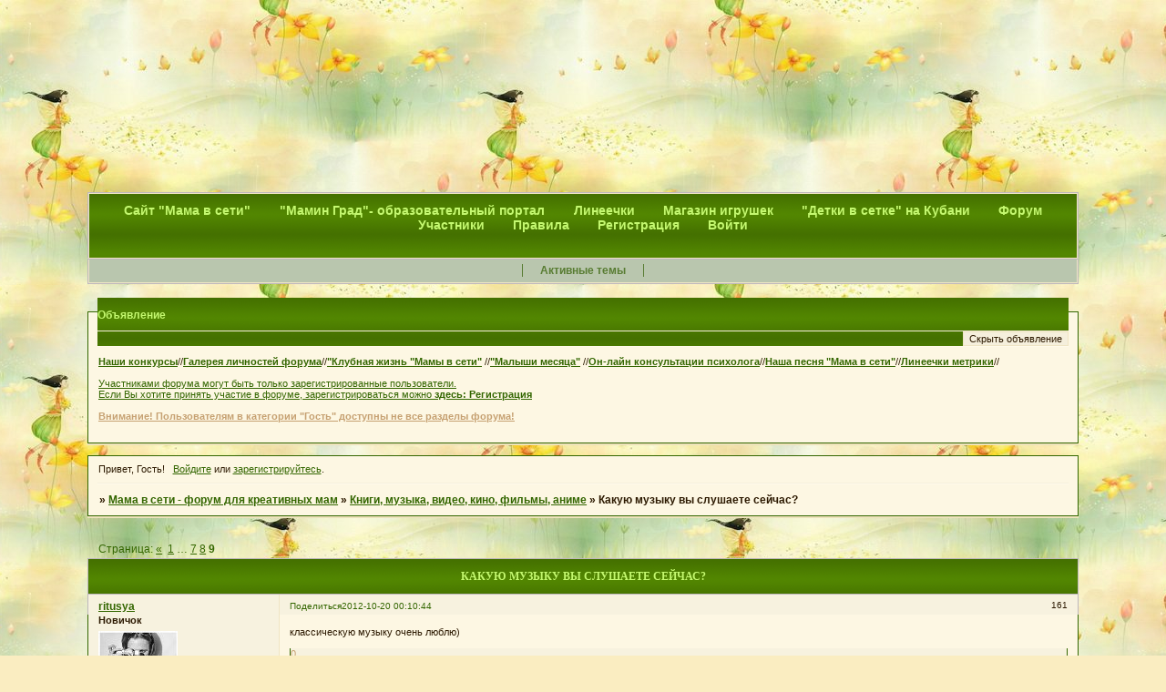

--- FILE ---
content_type: text/html; charset=windows-1251
request_url: https://maminsite.4bb.ru/viewtopic.php?id=2598&p=9
body_size: 12806
content:
<!DOCTYPE html PUBLIC "-//W3C//DTD XHTML 1.0 Strict//EN" "http://www.w3.org/TR/xhtml1/DTD/xhtml1-strict.dtd">
<html xmlns="http://www.w3.org/1999/xhtml" xml:lang="ru" lang="ru" dir="ltr" prefix="og: http://ogp.me/ns#">
<head>
<meta http-equiv="Content-Type" content="text/html; charset=windows-1251">
<meta name="viewport" content="width=device-width, initial-scale=1.0">
<title>Какую музыку вы слушаете сейчас?</title>
<meta property="og:title" content="Какую музыку вы слушаете сейчас?"><meta property="og:url" content="https://maminsite.4bb.ru/viewtopic.php?id=2598&amp;amp;p=9"><script type="text/javascript">
try{self.document.location.hostname==parent.document.location.hostname&&self.window!=parent.window&&self.parent.window!=parent.parent.window&&document.write('</he'+'ad><bo'+'dy style="display:none"><plaintext>')}catch(e){}
try{if(top===self&&location.hostname.match(/^www\./))location.href=document.URL.replace(/\/\/www\./,'//')}catch(e){}
var FORUM = new Object({ set : function(prop, val){ try { eval("this."+prop+"=val"); } catch (e) {} }, get : function(prop){ try { var val = eval("this."+prop); } catch (e) { var val = undefined; } return val; }, remove : function(prop, val){ try { eval("delete this."+prop); } catch (e) {} } });
FORUM.set('topic', { "subject": "Какую музыку вы слушаете сейчас?", "closed": "0", "num_replies": "178", "num_views": "9163", "forum_id": "78", "forum_name": "Книги, музыка, видео, кино, фильмы, аниме", "moderators": { "4993": "MARYSTEN", "3427": "Triss", "2767": "Vikusik", "520": "Юлия" }, "language": { "share_legend": "Расскажите друзьям!", "translate": "Перевести", "show_original": "Показать оригинал" } });
// JavaScript переменные форума
var BoardID = 2765;
var BoardCat = 25;
var BoardStyle = 'Mybb_Bugs';
var ForumAPITicket = 'e838d7e4717c8554862b02beaedf507ee97ac6ec';
var GroupID = 3;
var GroupTitle = 'Гость';
var GroupUserTitle = '';
var PartnerID = 1;
var RequestTime = 1770053084;
var StaticURL = 'https://forumstatic.ru';
var AvatarsURL = 'https://forumavatars.ru';
var FilesURL = 'https://forumstatic.ru';
var ScriptsURL = 'https://forumscripts.ru';
var UploadsURL = 'https://upforme.ru';
</script>
<script type="text/javascript" src="/js/libs.min.js?v=4"></script>
<script type="text/javascript" src="/js/extra.js?v=7"></script>
<link rel="alternate" type="application/rss+xml" href="https://maminsite.4bb.ru/export.php?type=rss&amp;tid=2598" title="RSS" />
<link rel="top" href="https://maminsite.4bb.ru" title="Форум" />
<link rel="author" href="https://maminsite.4bb.ru/userlist.php" title="Участники" />
<link rel="up" title="Книги, музыка, видео, кино, фильмы, аниме" href="https://maminsite.4bb.ru/viewforum.php?id=78" />
<link rel="first" title="Страница темы 1" href="https://maminsite.4bb.ru/viewtopic.php?id=2598" />
<link rel="prev" title="Страница темы 8" href="https://maminsite.4bb.ru/viewtopic.php?id=2598&amp;p=8" />
<link rel="stylesheet" type="text/css" href="/style/Mybb_Bugs/Mybb_Bugs.css" />
<link rel="stylesheet" type="text/css" href="/style/extra.css?v=23" />
<link rel="stylesheet" type="text/css" href="/style/mobile.css?v=5" />
<script type="text/javascript">$(function() { $('#register img[title],#profile8 img[title]').tipsy({fade: true, gravity: 'w'}); $('#viewprofile img[title],.post-author img[title]:not(li.pa-avatar > img),.flag-i[title]').tipsy({fade: true, gravity: 's'}); });</script>
<script>window.yaContextCb=window.yaContextCb||[]</script><script src="https://yandex.ru/ads/system/context.js" async></script>
</head>
<body>

<!-- body-header -->
<div id="pun_wrap">
<div id="pun" class="ru isguest gid3">
<div id="pun-viewtopic" class="punbb" data-topic-id="2598" data-forum-id="78" data-cat-id="8">


<div id="mybb-counter" style="display:none">
<script type="text/javascript"> (function(m,e,t,r,i,k,a){m[i]=m[i]||function(){(m[i].a=m[i].a||[]).push(arguments)}; m[i].l=1*new Date(); for (var j = 0; j < document.scripts.length; j++) {if (document.scripts[j].src === r) { return; }} k=e.createElement(t),a=e.getElementsByTagName(t)[0],k.async=1,k.src=r,a.parentNode.insertBefore(k,a)}) (window, document, "script", "https://mc.yandex.ru/metrika/tag.js", "ym"); ym(201230, "init", { clickmap:false, trackLinks:true, accurateTrackBounce:true });

</script> <noscript><div><img src="https://mc.yandex.ru/watch/201230" style="position:absolute; left:-9999px;" alt="" /></div></noscript>
</div>

<div id="html-header">
	<link rel="SHORTCUT ICON" href="https://maminsite.ru/images/ico.ico"  
type="image/x-icon"> 
<style type="text/css">
HTML, BODY {
background-image : url(https://upforme.ru/uploads/0000/0a/cd/383540-2-f.jpg);
background-position: top center;
background-repeat: repeat;}

#pun {width : 85%;}
punbb {
color : #336600;
}
.main { color : #336600;}
#pun-title table {background-image : url(https://maminsite.ru/forum/styles/subsilver2_GO/imageset/MvS6.gif); height : 200px;
}


#pun-navlinks a:link, #pun-navlinks a:visited {
color: #c4f870;
}
.punbb A:link, .punbb A:visited {
color: #336600;
}

.punbb A:hover {
color: #FFCC00;
}


#pun-navlinks .container {background-image : url(https://upforme.ru/uploads/0000/0a/cd/9678-2.gif);
font-weight: bold;
text-align: center;
padding-top : 10px;
height :60px;}

.punbb .container {color : #336600;
border-color : #336600;
}


#pun th {color : #336600; background-image : url(https://upforme.ru/uploads/0000/0a/cd/9678-3.gif);}
#pun h2 {color : #c4f870; background-image : url(https://upforme.ru/uploads/0000/0a/cd/9678-2.gif);}
#pun-main h1{color : #c4f870; background-image : url(https://upforme.ru/uploads/0000/0a/cd/9678-2.gif);}
Div.icon {
background-image : url(https://upforme.ru/uploads/0000/0a/cd/9587-1.gif);

}

TR.inew Div.icon {
background-image : url(https://upforme.ru/uploads/0000/0a/cd/9588-1.gif);
background-repeat: no-repeat;
}
TR.iclosed Div.icon {
background-image : url(https://upforme.ru/uploads/0000/0a/cd/9867-1.gif);
background-repeat: no-repeat;
}
TR.isticky DIV.icon {
background-image : url(https://upforme.ru/uploads/0000/0a/cd/9868-1.gif);
background-repeat: no-repeat;
}

#pun-stats ul.container {
background: transparent url(https://upforme.ru/uploads/0000/0a/cd/9869-1.gif) no-repeat 15px 30px;
background-repeat: no-repeat;}
#pun-main .pa-age,    #pun-main .pa-reg,  {display: none;} 
</style>
<!--LiveInternet counter--><script type="text/javascript"><!--
document.write('<img src="https://counter.yadro.ru/hit?r'+
escape(document.referrer)+((typeof(screen)=='undefined')?'':
';s'+screen.width+'*'+screen.height+'*'+(screen.colorDepth?
screen.colorDepth:screen.pixelDepth))+';u'+escape(document.URL)+
';'+Math.random()+
'" width=1 height=1 alt="">')//--></script><!--/LiveInternet-->
<meta name='yandex-verification' content='4417ca9be143a781' />
<script language="JavaScript">
str=document.URL
if(str.substring(str.lastIndexOf('/')+1)=="" || str.substring(str.lastIndexOf('/')+1)=="index.php")
   document.write("<style>#forum_f140,#forum_f141,#forum_f87,#forum_f89,#forum_f91,#forum_f94,#forum_f110,#forum_f112,#forum_f16,#forum_f143,#forum_f144,#forum_f151,#forum_f133{display:none}</style>")
</script>
</div>

<div id="pun-title" class="section">
	<table id="title-logo-table" cellspacing="0">
		<tbody id="title-logo-tbody">
			<tr id="title-logo-tr">
				<td id="title-logo-tdl" class="title-logo-tdl">
					<h1 class="title-logo"><span>Мама в сети - форум для креативных мам</span></h1>
				</td>
				<td id="title-logo-tdr" class="title-logo-tdr"><!-- banner_top --></td>
			</tr>
		</tbody>
	</table>
</div>

<div id="pun-navlinks" class="section">
	<h2><span>Меню навигации</span></h2>
	<ul class="container">
		<li id="navextra1"><a href="http://maminsite.ru/">Сайт "Мама в сети" </a></li>
		<li id="navextra2"><a href="http://maminsite.ru/forum/">"Мамин Град"- образовательный портал </a></li>
		<li id="navextra3"><a href="http://www.metric.maminsite.ru/metric/">Линеечки</a></li>
		<li id="navextra4"><a href="http://maminsite.ru/shop1.htm">Магазин игрушек</a></li>
		<li id="navextra5"><a href="http://maminsite.ru/Detki/detki.htm">"Детки в сетке" на Кубани</a></li>
		<li id="navindex"><a href="https://maminsite.4bb.ru/"><span>Форум</span></a></li>
		<li id="navuserlist"><a href="https://maminsite.4bb.ru/userlist.php" rel="nofollow"><span>Участники</span></a></li>
		<li id="navrules"><a href="https://maminsite.4bb.ru/misc.php?action=rules" rel="nofollow"><span>Правила</span></a></li>
		<li id="navregister"><a href="https://maminsite.4bb.ru/register.php" rel="nofollow"><span>Регистрация</span></a></li>
		<li id="navlogin"><a href="https://maminsite.4bb.ru/login.php" rel="nofollow"><span>Войти</span></a></li>
	</ul>
</div>

<div id="pun-ulinks" class="section" onclick="void(0)">
	<h2><span>Пользовательские ссылки</span></h2>
	<ul class="container">
		<li class="item1"><a href="https://maminsite.4bb.ru/search.php?action=show_recent">Активные темы</a></li>
	</ul>
</div>

<!--noindex-->
<div id="pun-announcement" class="section">
	<h2><span>Объявление</span></h2>
	<div class="container">
		<div class="html-box">
			<tr>
    <th>
<a href="https://mvsforum.ru/viewforum.php?id=29"><strong>Наши конкурсы</strong></a>//<a href="https://mvsforum.ru/viewtopic.php?id=7802"><strong>Галерея личностей форума</strong></a>//<a href="https://mvsforum.ru/viewforum.php?id=5"><strong>"Клубная жизнь "Мамы в сети"</strong></a> //<a href="https://maminsite.ru/pages.files/malish/malish.htm"><strong>"Малыши месяца"</strong></a> //<a href="https://mvsforum.ru/viewtopic.php?id=1125"><strong>Он-лайн консультации психолога</strong></a>//<a href="https://maminsite.ru/maminsite_07102006_1_44100.mp3"><strong>Наша песня "Мама в сети"</strong></a>//<a href="https://www.metric.maminsite.ru/metric/" target="_blank"><strong>Линеечки метрики</strong></a>//<a href="https://www.maminsite.ru/metricNY/" target="_blank"></p> </th>
  </tr>
<br>   
<p> Участниками форума могут быть только зарегистрированные пользователи.<BR>
Если Вы хотите принять участие в форуме, зарегистрироваться можно <STRONG>здесь: <A 
href="https://mvsforum.ru/register.php" target=_blank>Регистрация</A> 
</STRONG></p>
 <br> 
<strong><a color="red"> Внимание! Пользователям в категории "Гость" доступны не все разделы форума! </a>
</strong><br><br>
		</div>
	</div>
</div>
<!--/noindex-->

<div id="pun-status" class="section">
	<h2><span>Информация о пользователе</span></h2>
	<p class="container">
		<span class="item1">Привет, Гость!</span> 
		<span class="item2"><a href="/login.php" rel="nofollow">Войдите</a> или <a href="/register.php" rel="nofollow">зарегистрируйтесь</a>.</span> 
	</p>
</div>

<div id="pun-break1" class="divider"><hr /></div>

<div id="pun-crumbs1" class="section">
	<p class="container crumbs"><strong>Вы здесь</strong> <em>&#187;&#160;</em><a href="https://maminsite.4bb.ru/">Мама в сети - форум для креативных мам</a> <em>&#187;&#160;</em><a href="https://maminsite.4bb.ru/viewforum.php?id=78">Книги, музыка, видео, кино, фильмы, аниме</a> <em>&#187;&#160;</em>Какую музыку вы слушаете сейчас?</p>
</div>

<div id="pun-break2" class="divider"><hr /></div>

<div class="section" style="border:0 !important;max-width:100%;overflow:hidden;display:flex;justify-content:center;max-height:250px;overflow:hidden;min-width:300px;">
		<!-- Yandex.RTB R-A-506326-1 -->
<div id="yandex_rtb_R-A-506326-1"></div>
<script>window.yaContextCb.push(()=>{
  Ya.Context.AdvManager.render({
    renderTo: 'yandex_rtb_R-A-506326-1',
    blockId: 'R-A-506326-1'
  })
})</script>
</div>

<div id="pun-main" class="main multipage">
	<h1><span>Какую музыку вы слушаете сейчас?</span></h1>
	<div class="linkst">
		<div class="pagelink">Страница: <a class="prev" href="https://maminsite.4bb.ru/viewtopic.php?id=2598&amp;p=8">&laquo;</a>&#160;&#160;<a href="https://maminsite.4bb.ru/viewtopic.php?id=2598">1</a>&#160;<span class="ellipsis">&#8230;</span>&#160;<a href="https://maminsite.4bb.ru/viewtopic.php?id=2598&amp;p=7">7</a>&#160;<a href="https://maminsite.4bb.ru/viewtopic.php?id=2598&amp;p=8">8</a>&#160;<strong>9</strong></div>
	</div>
	<div id="topic_t2598" class="topic">
		<h2><span class="item1">Сообщений</span> <span class="item2">161 страница 179 из 179</span></h2>
		<div id="p415176" class="post toppost" data-posted="1350677444" data-user-id="8445" data-group-id="4">
			<h3><span><a class="sharelink" rel="nofollow" href="#p415176" onclick="return false;">Поделиться</a><strong>161</strong><a class="permalink" rel="nofollow" href="https://maminsite.4bb.ru/viewtopic.php?id=2598&amp;p=9#p415176">2012-10-20 00:10:44</a></span></h3>
			<div class="container">
							<div class="post-author">
								<ul>
						<li class="pa-author"><span class="acchide">Автор:&nbsp;</span><a href="https://maminsite.4bb.ru/profile.php?id=8445" rel="nofollow">ritusya</a></li>
						<li class="pa-title">Новичок</li>
						<li class="pa-avatar item2"><img src="https://forumavatars.ru/img/avatars/0000/0a/cd/8445-1350677064.jpg" alt="ritusya" title="ritusya" /></li>
						<li class="pa-reg"><span class="fld-name">Зарегистрирован</span>: 2012-10-18</li>
						<li class="pa-invites"><span class="fld-name">Приглашений:</span> 0</li>
						<li class="pa-posts"><span class="fld-name">Сообщений:</span> 11</li>
						<li class="pa-respect"><span class="fld-name">Уважение:</span> <span>+1</span></li>
						<li class="pa-positive"><span class="fld-name">Позитив:</span> <span>+0</span></li>
						<li class="pa-time-visit"><span class="fld-name">Провел на форуме:</span><br />30 минут</li>
						<li class="pa-last-visit"><span class="fld-name">Последний визит:</span><br />2013-06-06 21:56:25</li>
				</ul>
			</div>
					<div class="post-body">
					<div class="post-box">
						<div id="p415176-content" class="post-content">
<p>классическую музыку очень люблю)</p>
						</div>
			<div class="post-rating"><p class="container"><a title="Вы не можете дать оценку участнику">0</a></p></div>
					</div>
					<div class="clearer"><!-- --></div>
				</div>
			</div>
		</div>
		<div id="p415944" class="post altstyle" data-posted="1354119509" data-user-id="8552" data-group-id="4">
			<h3><span><a class="sharelink" rel="nofollow" href="#p415944" onclick="return false;">Поделиться</a><strong>162</strong><a class="permalink" rel="nofollow" href="https://maminsite.4bb.ru/viewtopic.php?id=2598&amp;p=9#p415944">2012-11-28 20:18:29</a></span></h3>
			<div class="container">
							<div class="post-author">
								<ul>
						<li class="pa-author"><span class="acchide">Автор:&nbsp;</span><a href="https://maminsite.4bb.ru/profile.php?id=8552" rel="nofollow">Сушка</a></li>
						<li class="pa-title">Новичок</li>
						<li class="pa-avatar item2"><img src="https://forumavatars.ru/img/avatars/0000/0a/cd/8552-1354119058.jpg" alt="Сушка" title="Сушка" /></li>
						<li class="pa-reg"><span class="fld-name">Зарегистрирован</span>: 2012-11-28</li>
						<li class="pa-invites"><span class="fld-name">Приглашений:</span> 0</li>
						<li class="pa-posts"><span class="fld-name">Сообщений:</span> 7</li>
						<li class="pa-respect"><span class="fld-name">Уважение:</span> <span>+0</span></li>
						<li class="pa-positive"><span class="fld-name">Позитив:</span> <span>+0</span></li>
						<li class="pa-time-visit"><span class="fld-name">Провел на форуме:</span><br />1 час 0 минут</li>
						<li class="pa-last-visit"><span class="fld-name">Последний визит:</span><br />2012-11-29 12:40:37</li>
				</ul>
			</div>
					<div class="post-body">
					<div class="post-box">
						<div id="p415944-content" class="post-content">
<p>Linkin Park – Roads Untraveled&nbsp; <img class="postimg" loading="lazy" src="https://maminsite.ru/forum/images/smilies/66212-3.gif" alt="http://maminsite.ru/forum/images/smilies/66212-3.gif" /></p>
						</div>
			<div class="post-rating"><p class="container"><a title="Вы не можете дать оценку участнику">0</a></p></div>
					</div>
					<div class="clearer"><!-- --></div>
				</div>
			</div>
		</div>
		<div id="p415960" class="post" data-posted="1354186738" data-user-id="8241" data-group-id="4">
			<h3><span><a class="sharelink" rel="nofollow" href="#p415960" onclick="return false;">Поделиться</a><strong>163</strong><a class="permalink" rel="nofollow" href="https://maminsite.4bb.ru/viewtopic.php?id=2598&amp;p=9#p415960">2012-11-29 14:58:58</a></span></h3>
			<div class="container">
							<div class="post-author">
								<ul>
						<li class="pa-author"><span class="acchide">Автор:&nbsp;</span><a href="https://maminsite.4bb.ru/profile.php?id=8241" rel="nofollow">Ximera</a></li>
						<li class="pa-title">Новичок</li>
						<li class="pa-avatar item2"><img src="https://forumavatars.ru/img/avatars/0000/0a/cd/8241-1354121351.jpg" alt="Ximera" title="Ximera" /></li>
						<li class="pa-reg"><span class="fld-name">Зарегистрирован</span>: 2012-07-24</li>
						<li class="pa-invites"><span class="fld-name">Приглашений:</span> 0</li>
						<li class="pa-posts"><span class="fld-name">Сообщений:</span> 11</li>
						<li class="pa-respect"><span class="fld-name">Уважение:</span> <span>+0</span></li>
						<li class="pa-positive"><span class="fld-name">Позитив:</span> <span>+0</span></li>
						<li class="pa-sex"><span class="fld-name">Пол:</span> Женский</li>
						<li class="pa-age"><span class="fld-name">Возраст:</span> 39 <span style="font-size:0.9em; vertical-align:top">[1986-06-09]</span></li>
						<li class="pa-time-visit"><span class="fld-name">Провел на форуме:</span><br />1 час 52 минуты</li>
						<li class="pa-last-visit"><span class="fld-name">Последний визит:</span><br />2012-11-30 23:10:28</li>
				</ul>
			</div>
					<div class="post-body">
					<div class="post-box">
						<div id="p415960-content" class="post-content">
<p>Я радио слушаю европа + , <img class="postimg" loading="lazy" src="https://i.smiles2k.net/aiwan_smiles/pig_ball.gif" alt="http://i.smiles2k.net/aiwan_smiles/pig_ball.gif" /></p>
						</div>
			<div class="post-rating"><p class="container"><a title="Вы не можете дать оценку участнику">0</a></p></div>
					</div>
					<div class="clearer"><!-- --></div>
				</div>
			</div>
		</div>
		<div id="p416286" class="post altstyle" data-posted="1355918593" data-user-id="8604" data-group-id="4">
			<h3><span><a class="sharelink" rel="nofollow" href="#p416286" onclick="return false;">Поделиться</a><strong>164</strong><a class="permalink" rel="nofollow" href="https://maminsite.4bb.ru/viewtopic.php?id=2598&amp;p=9#p416286">2012-12-19 16:03:13</a></span></h3>
			<div class="container">
							<div class="post-author">
								<ul>
						<li class="pa-author"><span class="acchide">Автор:&nbsp;</span><a href="https://maminsite.4bb.ru/profile.php?id=8604" rel="nofollow">Зверюшка</a></li>
						<li class="pa-title">Новичок</li>
						<li class="pa-avatar item2"><img src="https://forumavatars.ru/img/avatars/0000/0a/cd/8604-1355867375.gif" alt="Зверюшка" title="Зверюшка" /></li>
						<li class="pa-reg"><span class="fld-name">Зарегистрирован</span>: 2012-12-19</li>
						<li class="pa-invites"><span class="fld-name">Приглашений:</span> 0</li>
						<li class="pa-posts"><span class="fld-name">Сообщений:</span> 12</li>
						<li class="pa-respect"><span class="fld-name">Уважение:</span> <span>+0</span></li>
						<li class="pa-positive"><span class="fld-name">Позитив:</span> <span>+0</span></li>
						<li class="pa-time-visit"><span class="fld-name">Провел на форуме:</span><br />1 час 5 минут</li>
						<li class="pa-last-visit"><span class="fld-name">Последний визит:</span><br />2013-08-02 11:17:21</li>
				</ul>
			</div>
					<div class="post-body">
					<div class="post-box">
						<div id="p416286-content" class="post-content">
<p>у меня сейчас период энигматика( эра, энигма, грегорианс)</p>
						</div>
			<div class="post-rating"><p class="container"><a title="Вы не можете дать оценку участнику">0</a></p></div>
					</div>
					<div class="clearer"><!-- --></div>
				</div>
			</div>
		</div>
		<div id="p417676" class="post" data-posted="1369231353" data-user-id="8445" data-group-id="4">
			<h3><span><a class="sharelink" rel="nofollow" href="#p417676" onclick="return false;">Поделиться</a><strong>165</strong><a class="permalink" rel="nofollow" href="https://maminsite.4bb.ru/viewtopic.php?id=2598&amp;p=9#p417676">2013-05-22 18:02:33</a></span></h3>
			<div class="container">
							<div class="post-author">
								<ul>
						<li class="pa-author"><span class="acchide">Автор:&nbsp;</span><a href="https://maminsite.4bb.ru/profile.php?id=8445" rel="nofollow">ritusya</a></li>
						<li class="pa-title">Новичок</li>
						<li class="pa-avatar item2"><img src="https://forumavatars.ru/img/avatars/0000/0a/cd/8445-1350677064.jpg" alt="ritusya" title="ritusya" /></li>
						<li class="pa-reg"><span class="fld-name">Зарегистрирован</span>: 2012-10-18</li>
						<li class="pa-invites"><span class="fld-name">Приглашений:</span> 0</li>
						<li class="pa-posts"><span class="fld-name">Сообщений:</span> 11</li>
						<li class="pa-respect"><span class="fld-name">Уважение:</span> <span>+1</span></li>
						<li class="pa-positive"><span class="fld-name">Позитив:</span> <span>+0</span></li>
						<li class="pa-time-visit"><span class="fld-name">Провел на форуме:</span><br />30 минут</li>
						<li class="pa-last-visit"><span class="fld-name">Последний визит:</span><br />2013-06-06 21:56:25</li>
				</ul>
			</div>
					<div class="post-body">
					<div class="post-box">
						<div id="p417676-content" class="post-content">
<p>Рэй Чарльз))) нравится его творчество</p>
						</div>
			<div class="post-rating"><p class="container"><a title="Вы не можете дать оценку участнику">0</a></p></div>
					</div>
					<div class="clearer"><!-- --></div>
				</div>
			</div>
		</div>
		<div id="p420471" class="post altstyle" data-posted="1393414264" data-user-id="9289" data-group-id="4">
			<h3><span><a class="sharelink" rel="nofollow" href="#p420471" onclick="return false;">Поделиться</a><strong>166</strong><a class="permalink" rel="nofollow" href="https://maminsite.4bb.ru/viewtopic.php?id=2598&amp;p=9#p420471">2014-02-26 15:31:04</a></span></h3>
			<div class="container">
							<div class="post-author no-avatar">
								<ul>
						<li class="pa-author"><span class="acchide">Автор:&nbsp;</span><a href="https://maminsite.4bb.ru/profile.php?id=9289" rel="nofollow">runneriarun</a></li>
						<li class="pa-title">Новичок</li>
						<li class="pa-reg"><span class="fld-name">Зарегистрирован</span>: 2014-02-26</li>
						<li class="pa-invites"><span class="fld-name">Приглашений:</span> 0</li>
						<li class="pa-posts"><span class="fld-name">Сообщений:</span> 9</li>
						<li class="pa-respect"><span class="fld-name">Уважение:</span> <span>+0</span></li>
						<li class="pa-positive"><span class="fld-name">Позитив:</span> <span>+0</span></li>
						<li class="pa-time-visit"><span class="fld-name">Провел на форуме:</span><br />9 минут</li>
						<li class="pa-last-visit"><span class="fld-name">Последний визит:</span><br />2014-02-26 15:33:40</li>
				</ul>
			</div>
					<div class="post-body">
					<div class="post-box">
						<div id="p420471-content" class="post-content">
<p>Я сейчас слушаю песню Aндрeя Ковaлева “Забыл”.</p>
						</div>
			<div class="post-rating"><p class="container"><a title="Вы не можете дать оценку участнику">0</a></p></div>
					</div>
					<div class="clearer"><!-- --></div>
				</div>
			</div>
		</div>
		<div id="p420538" class="post" data-posted="1393856784" data-user-id="9298" data-group-id="4">
			<h3><span><a class="sharelink" rel="nofollow" href="#p420538" onclick="return false;">Поделиться</a><strong>167</strong><a class="permalink" rel="nofollow" href="https://maminsite.4bb.ru/viewtopic.php?id=2598&amp;p=9#p420538">2014-03-03 18:26:24</a></span></h3>
			<div class="container">
							<div class="post-author">
								<ul>
						<li class="pa-author"><span class="acchide">Автор:&nbsp;</span><a href="https://maminsite.4bb.ru/profile.php?id=9298" rel="nofollow">Rafaelka</a></li>
						<li class="pa-title">Новичок</li>
						<li class="pa-avatar item2"><img src="https://forumavatars.ru/img/avatars/0000/0a/cd/9298-1393841768.jpg" alt="Rafaelka" title="Rafaelka" /></li>
						<li class="pa-reg"><span class="fld-name">Зарегистрирован</span>: 2014-03-03</li>
						<li class="pa-invites"><span class="fld-name">Приглашений:</span> 0</li>
						<li class="pa-posts"><span class="fld-name">Сообщений:</span> 12</li>
						<li class="pa-respect"><span class="fld-name">Уважение:</span> <span>+1</span></li>
						<li class="pa-positive"><span class="fld-name">Позитив:</span> <span>+0</span></li>
						<li class="pa-time-visit"><span class="fld-name">Провел на форуме:</span><br />2 часа 12 минут</li>
						<li class="pa-last-visit"><span class="fld-name">Последний визит:</span><br />2014-03-10 20:11:59</li>
				</ul>
			</div>
					<div class="post-body">
					<div class="post-box">
						<div id="p420538-content" class="post-content">
<p>Людовико Эйнауди... - классика <img class="postimg" loading="lazy" src="https://www.kolobok.us/smiles/he_and_she/give_heart.gif" alt="http://www.kolobok.us/smiles/he_and_she/give_heart.gif" /></p>
						</div>
			<div class="post-rating"><p class="container"><a title="Вы не можете дать оценку участнику">0</a></p></div>
					</div>
					<div class="clearer"><!-- --></div>
				</div>
			</div>
		</div>
		<div id="p421210" class="post altstyle" data-posted="1400671408" data-user-id="9395" data-group-id="4">
			<h3><span><a class="sharelink" rel="nofollow" href="#p421210" onclick="return false;">Поделиться</a><strong>168</strong><a class="permalink" rel="nofollow" href="https://maminsite.4bb.ru/viewtopic.php?id=2598&amp;p=9#p421210">2014-05-21 15:23:28</a></span></h3>
			<div class="container">
							<div class="post-author no-avatar">
								<ul>
						<li class="pa-author"><span class="acchide">Автор:&nbsp;</span><a href="https://maminsite.4bb.ru/profile.php?id=9395" rel="nofollow">Марцинкевич</a></li>
						<li class="pa-title">Новичок</li>
						<li class="pa-reg"><span class="fld-name">Зарегистрирован</span>: 2014-05-21</li>
						<li class="pa-invites"><span class="fld-name">Приглашений:</span> 0</li>
						<li class="pa-posts"><span class="fld-name">Сообщений:</span> 15</li>
						<li class="pa-respect"><span class="fld-name">Уважение:</span> <span>+1</span></li>
						<li class="pa-positive"><span class="fld-name">Позитив:</span> <span>+0</span></li>
						<li class="pa-time-visit"><span class="fld-name">Провел на форуме:</span><br />Не определено</li>
						<li class="pa-last-visit"><span class="fld-name">Последний визит:</span><br />2014-05-21 15:11:53</li>
				</ul>
			</div>
					<div class="post-body">
					<div class="post-box">
						<div id="p421210-content" class="post-content">
<p>Андрей Ковалёв - Неба синь</p>
						</div>
			<div class="post-rating"><p class="container"><a title="Вы не можете дать оценку участнику">0</a></p></div>
					</div>
					<div class="clearer"><!-- --></div>
				</div>
			</div>
		</div>
		<div id="p421245" class="post" data-posted="1400747556" data-user-id="9397" data-group-id="4">
			<h3><span><a class="sharelink" rel="nofollow" href="#p421245" onclick="return false;">Поделиться</a><strong>169</strong><a class="permalink" rel="nofollow" href="https://maminsite.4bb.ru/viewtopic.php?id=2598&amp;p=9#p421245">2014-05-22 12:32:36</a></span></h3>
			<div class="container">
							<div class="post-author no-avatar">
								<ul>
						<li class="pa-author"><span class="acchide">Автор:&nbsp;</span><a href="https://maminsite.4bb.ru/profile.php?id=9397" rel="nofollow">JessStar</a></li>
						<li class="pa-title">Специалист</li>
						<li class="pa-reg"><span class="fld-name">Зарегистрирован</span>: 2014-05-22</li>
						<li class="pa-invites"><span class="fld-name">Приглашений:</span> 0</li>
						<li class="pa-posts"><span class="fld-name">Сообщений:</span> 84</li>
						<li class="pa-respect"><span class="fld-name">Уважение:</span> <span>+0</span></li>
						<li class="pa-positive"><span class="fld-name">Позитив:</span> <span>+0</span></li>
						<li class="pa-time-visit"><span class="fld-name">Провел на форуме:</span><br />Не определено</li>
						<li class="pa-last-visit"><span class="fld-name">Последний визит:</span><br />2014-05-22 11:43:57</li>
				</ul>
			</div>
					<div class="post-body">
					<div class="post-box">
						<div id="p421245-content" class="post-content">
<p>Андрей Ковалев - Новогодняя история</p>
						</div>
			<div class="post-rating"><p class="container"><a title="Вы не можете дать оценку участнику">0</a></p></div>
					</div>
					<div class="clearer"><!-- --></div>
				</div>
			</div>
		</div>
		<div id="p427370" class="post altstyle" data-posted="1444837024" data-user-id="10371" data-group-id="4">
			<h3><span><a class="sharelink" rel="nofollow" href="#p427370" onclick="return false;">Поделиться</a><strong>170</strong><a class="permalink" rel="nofollow" href="https://maminsite.4bb.ru/viewtopic.php?id=2598&amp;p=9#p427370">2015-10-14 18:37:04</a></span></h3>
			<div class="container">
							<div class="post-author no-avatar">
								<ul>
						<li class="pa-author"><span class="acchide">Автор:&nbsp;</span><a href="https://maminsite.4bb.ru/profile.php?id=10371" rel="nofollow">danil77771</a></li>
						<li class="pa-title">Новичок</li>
						<li class="pa-reg"><span class="fld-name">Зарегистрирован</span>: 2015-10-14</li>
						<li class="pa-invites"><span class="fld-name">Приглашений:</span> 0</li>
						<li class="pa-posts"><span class="fld-name">Сообщений:</span> 3</li>
						<li class="pa-respect"><span class="fld-name">Уважение:</span> <span>+0</span></li>
						<li class="pa-positive"><span class="fld-name">Позитив:</span> <span>+0</span></li>
						<li class="pa-time-visit"><span class="fld-name">Провел на форуме:</span><br />28 минут</li>
						<li class="pa-last-visit"><span class="fld-name">Последний визит:</span><br />2015-10-14 19:19:43</li>
				</ul>
			</div>
					<div class="post-body">
					<div class="post-box">
						<div id="p427370-content" class="post-content">
<p>Слушаем сейчас то, что крутят по радио&nbsp; <img class="postimg" loading="lazy" src="https://upforme.ru/uploads/0000/14/1c/346394-1.gif" alt="https://upforme.ru/uploads/0000/14/1c/346394-1.gif" /></p>
						</div>
			<div class="post-rating"><p class="container"><a title="Вы не можете дать оценку участнику">0</a></p></div>
					</div>
					<div class="clearer"><!-- --></div>
				</div>
			</div>
		</div>
		<div id="p430315" class="post" data-posted="1451151368" data-user-id="10694" data-group-id="4">
			<h3><span><a class="sharelink" rel="nofollow" href="#p430315" onclick="return false;">Поделиться</a><strong>171</strong><a class="permalink" rel="nofollow" href="https://maminsite.4bb.ru/viewtopic.php?id=2598&amp;p=9#p430315">2015-12-26 20:36:08</a></span></h3>
			<div class="container">
							<div class="post-author no-avatar">
								<ul>
						<li class="pa-author"><span class="acchide">Автор:&nbsp;</span><a href="https://maminsite.4bb.ru/profile.php?id=10694" rel="nofollow">Osoro</a></li>
						<li class="pa-title">Новичок</li>
						<li class="pa-reg"><span class="fld-name">Зарегистрирован</span>: 2015-12-23</li>
						<li class="pa-invites"><span class="fld-name">Приглашений:</span> 0</li>
						<li class="pa-posts"><span class="fld-name">Сообщений:</span> 9</li>
						<li class="pa-respect"><span class="fld-name">Уважение:</span> <span>+0</span></li>
						<li class="pa-positive"><span class="fld-name">Позитив:</span> <span>+0</span></li>
						<li class="pa-time-visit"><span class="fld-name">Провел на форуме:</span><br />51 минуту</li>
						<li class="pa-last-visit"><span class="fld-name">Последний визит:</span><br />2018-11-21 10:27:00</li>
				</ul>
			</div>
					<div class="post-body">
					<div class="post-box">
						<div id="p430315-content" class="post-content">
<p>Лиза Лукашина-Эдем</p>
						</div>
			<div class="post-rating"><p class="container"><a title="Вы не можете дать оценку участнику">0</a></p></div>
					</div>
					<div class="clearer"><!-- --></div>
				</div>
			</div>
		</div>
		<div id="p430325" class="post altstyle" data-posted="1451212064" data-user-id="10707" data-group-id="4">
			<h3><span><a class="sharelink" rel="nofollow" href="#p430325" onclick="return false;">Поделиться</a><strong>172</strong><a class="permalink" rel="nofollow" href="https://maminsite.4bb.ru/viewtopic.php?id=2598&amp;p=9#p430325">2015-12-27 13:27:44</a></span></h3>
			<div class="container">
							<div class="post-author">
								<ul>
						<li class="pa-author"><span class="acchide">Автор:&nbsp;</span><a href="https://maminsite.4bb.ru/profile.php?id=10707" rel="nofollow">o.gaiworonsckaya</a></li>
						<li class="pa-title">Новичок</li>
						<li class="pa-avatar item2"><img src="https://forumavatars.ru/img/avatars/0000/0a/cd/10707-1451212245.jpg" alt="o.gaiworonsckaya" title="o.gaiworonsckaya" /></li>
						<li class="pa-reg"><span class="fld-name">Зарегистрирован</span>: 2015-12-27</li>
						<li class="pa-invites"><span class="fld-name">Приглашений:</span> 0</li>
						<li class="pa-posts"><span class="fld-name">Сообщений:</span> 13</li>
						<li class="pa-respect"><span class="fld-name">Уважение:</span> <span>+0</span></li>
						<li class="pa-positive"><span class="fld-name">Позитив:</span> <span>+0</span></li>
						<li class="pa-time-visit"><span class="fld-name">Провел на форуме:</span><br />1 час 1 минуту</li>
						<li class="pa-last-visit"><span class="fld-name">Последний визит:</span><br />2018-11-01 11:04:37</li>
				</ul>
			</div>
					<div class="post-body">
					<div class="post-box">
						<div id="p430325-content" class="post-content">
<p>Русский рок начала 2000-х</p>
						</div>
			<div class="post-rating"><p class="container"><a title="Вы не можете дать оценку участнику">0</a></p></div>
					</div>
					<div class="clearer"><!-- --></div>
				</div>
			</div>
		</div>
		<div id="p430355" class="post" data-posted="1451232782" data-user-id="10685" data-group-id="4">
			<h3><span><a class="sharelink" rel="nofollow" href="#p430355" onclick="return false;">Поделиться</a><strong>173</strong><a class="permalink" rel="nofollow" href="https://maminsite.4bb.ru/viewtopic.php?id=2598&amp;p=9#p430355">2015-12-27 19:13:02</a></span></h3>
			<div class="container">
							<div class="post-author">
								<ul>
						<li class="pa-author"><span class="acchide">Автор:&nbsp;</span><a href="https://maminsite.4bb.ru/profile.php?id=10685" rel="nofollow">2dana2</a></li>
						<li class="pa-title">Новичок</li>
						<li class="pa-avatar item2"><img src="https://forumavatars.ru/img/avatars/0000/0a/cd/10685-1450731603.jpg" alt="2dana2" title="2dana2" /></li>
						<li class="pa-from"><span class="fld-name">Откуда:</span> Москва</li>
						<li class="pa-reg"><span class="fld-name">Зарегистрирован</span>: 2015-12-21</li>
						<li class="pa-invites"><span class="fld-name">Приглашений:</span> 0</li>
						<li class="pa-posts"><span class="fld-name">Сообщений:</span> 18</li>
						<li class="pa-respect"><span class="fld-name">Уважение:</span> <span>+0</span></li>
						<li class="pa-positive"><span class="fld-name">Позитив:</span> <span>+0</span></li>
						<li class="pa-sex"><span class="fld-name">Пол:</span> Женский</li>
						<li class="pa-age"><span class="fld-name">Возраст:</span> 38 <span style="font-size:0.9em; vertical-align:top">[1987-03-06]</span></li>
						<li class="pa-time-visit"><span class="fld-name">Провел на форуме:</span><br />2 часа 2 минуты</li>
						<li class="pa-last-visit"><span class="fld-name">Последний визит:</span><br />2016-02-05 00:26:29</li>
				</ul>
			</div>
					<div class="post-body">
					<div class="post-box">
						<div id="p430355-content" class="post-content">
<p>Воробьев - Сумасшедшая.</p>
						</div>
			<div class="post-rating"><p class="container"><a title="Вы не можете дать оценку участнику">0</a></p></div>
					</div>
					<div class="clearer"><!-- --></div>
				</div>
			</div>
		</div>
		<div id="p430362" class="post altstyle" data-posted="1451245485" data-user-id="10544" data-group-id="4">
			<h3><span><a class="sharelink" rel="nofollow" href="#p430362" onclick="return false;">Поделиться</a><strong>174</strong><a class="permalink" rel="nofollow" href="https://maminsite.4bb.ru/viewtopic.php?id=2598&amp;p=9#p430362">2015-12-27 22:44:45</a></span></h3>
			<div class="container">
							<div class="post-author">
								<ul>
						<li class="pa-author"><span class="acchide">Автор:&nbsp;</span><a href="https://maminsite.4bb.ru/profile.php?id=10544" rel="nofollow">mardan</a></li>
						<li class="pa-title">Уже не новичок</li>
						<li class="pa-avatar item2"><img src="https://forumavatars.ru/img/avatars/0000/0a/cd/10544-1448271774.jpg" alt="mardan" title="mardan" /></li>
						<li class="pa-reg"><span class="fld-name">Зарегистрирован</span>: 2015-11-23</li>
						<li class="pa-invites"><span class="fld-name">Приглашений:</span> 0</li>
						<li class="pa-posts"><span class="fld-name">Сообщений:</span> 41</li>
						<li class="pa-respect"><span class="fld-name">Уважение:</span> <span>+0</span></li>
						<li class="pa-positive"><span class="fld-name">Позитив:</span> <span>+0</span></li>
						<li class="pa-time-visit"><span class="fld-name">Провел на форуме:</span><br />4 часа 53 минуты</li>
						<li class="pa-last-visit"><span class="fld-name">Последний визит:</span><br />2017-03-27 18:38:53</li>
				</ul>
			</div>
					<div class="post-body">
					<div class="post-box">
						<div id="p430362-content" class="post-content">
<p>У меня играет новая песня группы Ленинград. Недавно была премьера по Первому <iframe width="480" height="284" src="https://www.youtube.com/embed/BMZAKvlg_54" loading="lazy" frameborder="0" allowfullscreen></iframe></p>
						</div>
			<div class="post-rating"><p class="container"><a title="Вы не можете дать оценку участнику">0</a></p></div>
					</div>
					<div class="clearer"><!-- --></div>
				</div>
			</div>
		</div>
		<div id="p431125" class="post" data-posted="1453984569" data-user-id="10604" data-group-id="10">
			<h3><span><a class="sharelink" rel="nofollow" href="#p431125" onclick="return false;">Поделиться</a><strong>175</strong><a class="permalink" rel="nofollow" href="https://maminsite.4bb.ru/viewtopic.php?id=2598&amp;p=9#p431125">2016-01-28 15:36:09</a></span></h3>
			<div class="container">
							<div class="post-author no-avatar">
								<ul>
						<li class="pa-author"><span class="acchide">Автор:&nbsp;</span><a href="https://maminsite.4bb.ru/profile.php?id=10604" rel="nofollow">Dayeva</a></li>
						<li class="pa-title">Специалист</li>
						<li class="pa-reg"><span class="fld-name">Зарегистрирован</span>: 2015-12-03</li>
						<li class="pa-invites"><span class="fld-name">Приглашений:</span> 0</li>
						<li class="pa-posts"><span class="fld-name">Сообщений:</span> 53</li>
						<li class="pa-respect"><span class="fld-name">Уважение:</span> <span>+0</span></li>
						<li class="pa-positive"><span class="fld-name">Позитив:</span> <span>+0</span></li>
						<li class="pa-time-visit"><span class="fld-name">Провел на форуме:</span><br />14 часов 5 минут</li>
						<li class="pa-last-visit"><span class="fld-name">Последний визит:</span><br />2020-01-13 15:17:42</li>
				</ul>
			</div>
					<div class="post-body">
					<div class="post-box">
						<div id="p431125-content" class="post-content">
<p>Всем привет, сейчас хорошие настроения у меня и слышу Ariana Grande - Focus&nbsp; &nbsp; <img class="postimg" loading="lazy" src="https://maminsite.ru/forum/images/smilies/66212-3.gif" alt="http://maminsite.ru/forum/images/smilies/66212-3.gif" />&nbsp; <img class="postimg" loading="lazy" src="https://maminsite.ru/forum/images/smilies/66212-3.gif" alt="http://maminsite.ru/forum/images/smilies/66212-3.gif" /></p>
						</div>
			<div class="post-rating"><p class="container"><a title="Вы не можете дать оценку участнику">0</a></p></div>
					</div>
					<div class="clearer"><!-- --></div>
				</div>
			</div>
		</div>
		<div id="p435922" class="post altstyle" data-posted="1468571573" data-user-id="10564" data-group-id="10">
			<h3><span><a class="sharelink" rel="nofollow" href="#p435922" onclick="return false;">Поделиться</a><strong>176</strong><a class="permalink" rel="nofollow" href="https://maminsite.4bb.ru/viewtopic.php?id=2598&amp;p=9#p435922">2016-07-15 11:32:53</a></span></h3>
			<div class="container">
							<div class="post-author">
								<ul>
						<li class="pa-author"><span class="acchide">Автор:&nbsp;</span><a href="https://maminsite.4bb.ru/profile.php?id=10564" rel="nofollow">maslinka</a></li>
						<li class="pa-title">Специалист</li>
						<li class="pa-avatar item2"><img src="https://forumavatars.ru/img/avatars/0000/0a/cd/10564-1451221677.jpg" alt="maslinka" title="maslinka" /></li>
						<li class="pa-reg"><span class="fld-name">Зарегистрирован</span>: 2015-11-26</li>
						<li class="pa-invites"><span class="fld-name">Приглашений:</span> 0</li>
						<li class="pa-posts"><span class="fld-name">Сообщений:</span> 53</li>
						<li class="pa-respect"><span class="fld-name">Уважение:</span> <span>+0</span></li>
						<li class="pa-positive"><span class="fld-name">Позитив:</span> <span>+0</span></li>
						<li class="pa-time-visit"><span class="fld-name">Провел на форуме:</span><br />11 часов 18 минут</li>
						<li class="pa-last-visit"><span class="fld-name">Последний визит:</span><br />2016-11-07 18:28:15</li>
				</ul>
			</div>
					<div class="post-body">
					<div class="post-box">
						<div id="p435922-content" class="post-content">
<div class="quote-box answer-box"><cite>mardan написал(а):</cite><blockquote><p>У меня играет новая песня группы Ленинград. Недавно была премьера по Первому</p></blockquote></div><p>Недавно слышала ЗОЖ, прикольная песня и клип)))</p>
						</div>
			<div class="post-rating"><p class="container"><a title="Вы не можете дать оценку участнику">0</a></p></div>
					</div>
					<div class="clearer"><!-- --></div>
				</div>
			</div>
		</div>
		<div id="p435923" class="post" data-posted="1468573360" data-user-id="10565" data-group-id="10">
			<h3><span><a class="sharelink" rel="nofollow" href="#p435923" onclick="return false;">Поделиться</a><strong>177</strong><a class="permalink" rel="nofollow" href="https://maminsite.4bb.ru/viewtopic.php?id=2598&amp;p=9#p435923">2016-07-15 12:02:40</a></span></h3>
			<div class="container">
							<div class="post-author">
								<ul>
						<li class="pa-author"><span class="acchide">Автор:&nbsp;</span><a href="https://maminsite.4bb.ru/profile.php?id=10565" rel="nofollow">jamama</a></li>
						<li class="pa-title">Специалист</li>
						<li class="pa-avatar item2"><img src="https://forumavatars.ru/img/avatars/0000/0a/cd/10565-1448565256.jpg" alt="jamama" title="jamama" /></li>
						<li class="pa-reg"><span class="fld-name">Зарегистрирован</span>: 2015-11-26</li>
						<li class="pa-invites"><span class="fld-name">Приглашений:</span> 0</li>
						<li class="pa-posts"><span class="fld-name">Сообщений:</span> 54</li>
						<li class="pa-respect"><span class="fld-name">Уважение:</span> <span>+0</span></li>
						<li class="pa-positive"><span class="fld-name">Позитив:</span> <span>+0</span></li>
						<li class="pa-time-visit"><span class="fld-name">Провел на форуме:</span><br />7 часов 21 минуту</li>
						<li class="pa-last-visit"><span class="fld-name">Последний визит:</span><br />2016-11-10 16:48:37</li>
				</ul>
			</div>
					<div class="post-body">
					<div class="post-box">
						<div id="p435923-content" class="post-content">
<p>А у меня сейчас Pink играет на полную, люблю ее песни. Накачала полный плейлист поп музыки <a href="http://qps.ru/oqKRC" rel="nofollow ugc" target="_blank">http://mir-hall.ru/genre/pop</a> и в ритме танца сейчас пойду заниматься делами. А вообще нравятся многие стили, только с классикой не совсем дружу.</p>
						</div>
			<div class="post-rating"><p class="container"><a title="Вы не можете дать оценку участнику">0</a></p></div>
					</div>
					<div class="clearer"><!-- --></div>
				</div>
			</div>
		</div>
		<div id="p435930" class="post altstyle" data-posted="1468585739" data-user-id="11313" data-group-id="4">
			<h3><span><a class="sharelink" rel="nofollow" href="#p435930" onclick="return false;">Поделиться</a><strong>178</strong><a class="permalink" rel="nofollow" href="https://maminsite.4bb.ru/viewtopic.php?id=2598&amp;p=9#p435930">2016-07-15 15:28:59</a></span></h3>
			<div class="container">
							<div class="post-author">
								<ul>
						<li class="pa-author"><span class="acchide">Автор:&nbsp;</span><a href="https://maminsite.4bb.ru/profile.php?id=11313" rel="nofollow">Виктория91</a></li>
						<li class="pa-title">Новичок</li>
						<li class="pa-avatar item2"><img src="https://forumavatars.ru/img/avatars/0000/0a/cd/11313-1469281405.gif" alt="Виктория91" title="Виктория91" /></li>
						<li class="pa-reg"><span class="fld-name">Зарегистрирован</span>: 2016-07-15</li>
						<li class="pa-invites"><span class="fld-name">Приглашений:</span> 0</li>
						<li class="pa-posts"><span class="fld-name">Сообщений:</span> 15</li>
						<li class="pa-respect"><span class="fld-name">Уважение:</span> <span>+0</span></li>
						<li class="pa-positive"><span class="fld-name">Позитив:</span> <span>+0</span></li>
						<li class="pa-time-visit"><span class="fld-name">Провел на форуме:</span><br />18 минут</li>
						<li class="pa-last-visit"><span class="fld-name">Последний визит:</span><br />2016-07-23 16:56:21</li>
				</ul>
			</div>
					<div class="post-body">
					<div class="post-box">
						<div id="p435930-content" class="post-content">
<p>Ну в данный момент Ани Лорак - Оранжевые сны, а дальше что по списку идет ))) сами можете глянуть <a href="http://qps.ru/Fqn6M" rel="nofollow ugc" target="_blank">https://qmp3.mobi/</a></p>
						</div>
			<div class="post-rating"><p class="container"><a title="Вы не можете дать оценку участнику">0</a></p></div>
					</div>
					<div class="clearer"><!-- --></div>
				</div>
			</div>
		</div>
		<div id="p440141" class="post endpost" data-posted="1493659138" data-user-id="10604" data-group-id="10">
			<h3><span><a class="sharelink" rel="nofollow" href="#p440141" onclick="return false;">Поделиться</a><strong>179</strong><a class="permalink" rel="nofollow" href="https://maminsite.4bb.ru/viewtopic.php?id=2598&amp;p=9#p440141">2017-05-01 20:18:58</a></span></h3>
			<div class="container">
							<div class="post-author no-avatar">
								<ul>
						<li class="pa-author"><span class="acchide">Автор:&nbsp;</span><a href="https://maminsite.4bb.ru/profile.php?id=10604" rel="nofollow">Dayeva</a></li>
						<li class="pa-title">Специалист</li>
						<li class="pa-reg"><span class="fld-name">Зарегистрирован</span>: 2015-12-03</li>
						<li class="pa-invites"><span class="fld-name">Приглашений:</span> 0</li>
						<li class="pa-posts"><span class="fld-name">Сообщений:</span> 53</li>
						<li class="pa-respect"><span class="fld-name">Уважение:</span> <span>+0</span></li>
						<li class="pa-positive"><span class="fld-name">Позитив:</span> <span>+0</span></li>
						<li class="pa-time-visit"><span class="fld-name">Провел на форуме:</span><br />14 часов 5 минут</li>
						<li class="pa-last-visit"><span class="fld-name">Последний визит:</span><br />2020-01-13 15:17:42</li>
				</ul>
			</div>
					<div class="post-body">
					<div class="post-box">
						<div id="p440141-content" class="post-content">
<p>Добрый день, сейчас слушаю Klaas - Riot, музыка зацепила, кстати если заинтересует здесь <a href="http://playmuz.ru/" rel="nofollow ugc" target="_blank">playmuz.ru</a> можете послушат, кстати на ресурсе можно слушать все новинки с мира музыки.</p>
						</div>
			<div class="post-rating"><p class="container"><a title="Вы не можете дать оценку участнику">0</a></p></div>
					</div>
					<div class="clearer"><!-- --></div>
				</div>
			</div>
		</div>
	</div>
	<div class="linksb">
		<div class="pagelink">Страница: <a class="prev" href="https://maminsite.4bb.ru/viewtopic.php?id=2598&amp;p=8">&laquo;</a>&#160;&#160;<a href="https://maminsite.4bb.ru/viewtopic.php?id=2598">1</a>&#160;<span class="ellipsis">&#8230;</span>&#160;<a href="https://maminsite.4bb.ru/viewtopic.php?id=2598&amp;p=7">7</a>&#160;<a href="https://maminsite.4bb.ru/viewtopic.php?id=2598&amp;p=8">8</a>&#160;<strong>9</strong></div>
	</div>
	<div class="section" style="border:0 !important; max-width:100%;text-align:center;overflow:hidden;max-height:250px;overflow:hidden;min-width:300px;">
		<!-- Yandex.RTB R-A-506326-3 -->
<div id="yandex_rtb_R-A-506326-3"></div>
<script>window.yaContextCb.push(()=>{
  Ya.Context.AdvManager.render({
    renderTo: 'yandex_rtb_R-A-506326-3',
    blockId: 'R-A-506326-3'
  })
})</script>
<script async src="https://cdn.digitalcaramel.com/caramel.js"></script>
<script>window.CaramelDomain = "mybb.ru"</script>
</div>
	<div id="similar-topics" class="formal">
		<h2><span>Похожие темы</span></h2>
		<div class="container">
			<table cellspacing="0" cellpadding="0">
				<tr valign="top">
					<td class="st-tcl"><a href="https://maminsite.4bb.ru/viewtopic.php?id=337">А какую музыку вы слушаете?</a></td>
					<td class="st-tc2"><a href="https://maminsite.4bb.ru/viewforum.php?id=78">Книги, музыка, видео, кино, фильмы, аниме</a></td>
					<td class="st-tcr">2016-07-15</td>
				</tr>
				<tr valign="top">
					<td class="st-tcl"><a href="https://maminsite.4bb.ru/viewtopic.php?id=1874">Какое радио вы слушаете?</a></td>
					<td class="st-tc2"><a href="https://maminsite.4bb.ru/viewforum.php?id=78">Книги, музыка, видео, кино, фильмы, аниме</a></td>
					<td class="st-tcr">2015-10-15</td>
				</tr>
				<tr valign="top">
					<td class="st-tcl"><a href="https://maminsite.4bb.ru/viewtopic.php?id=6054">ВАШ РЕБЕНОК И МУЗЫКА</a></td>
					<td class="st-tc2"><a href="https://maminsite.4bb.ru/viewforum.php?id=3">Развиваемся, играя</a></td>
					<td class="st-tcr">2010-01-25</td>
				</tr>
				<tr valign="top">
					<td class="st-tcl"><a href="https://maminsite.4bb.ru/viewtopic.php?id=2603">Какие центры посещаете? Что нравится, а что нет?</a></td>
					<td class="st-tc2"><a href="https://maminsite.4bb.ru/viewforum.php?id=28">Занятия с детьми, семинары</a></td>
					<td class="st-tcr">2009-08-18</td>
				</tr>
				<tr valign="top">
					<td class="st-tcl"><a href="https://maminsite.4bb.ru/viewtopic.php?id=2310">Обсудим музыку и эстраду?</a></td>
					<td class="st-tc2"><a href="https://maminsite.4bb.ru/viewforum.php?id=78">Книги, музыка, видео, кино, фильмы, аниме</a></td>
					<td class="st-tcr">2007-10-11</td>
				</tr>
			</table>
		</div>
	</div>
</div>
<script type="text/javascript">$(document).trigger("pun_main_ready");</script>

<!-- pun_stats -->

<!-- banner_mini_bottom -->

<!-- banner_bottom -->

<!-- bbo placeholder-->

<div id="pun-break3" class="divider"><hr /></div>

<div id="pun-crumbs2" class="section">
	<p class="container crumbs"><strong>Вы здесь</strong> <em>&#187;&#160;</em><a href="https://maminsite.4bb.ru/">Мама в сети - форум для креативных мам</a> <em>&#187;&#160;</em><a href="https://maminsite.4bb.ru/viewforum.php?id=78">Книги, музыка, видео, кино, фильмы, аниме</a> <em>&#187;&#160;</em>Какую музыку вы слушаете сейчас?</p>
</div>

<div id="pun-break4" class="divider"><hr /></div>

<div id="pun-about" class="section">
	<p class="container">
		<span class="item1" style="padding-left:0"><a title="создать бесплатный форум" href="//mybb.ru/" target="_blank">создать бесплатный форум</a></span>
	</p>
</div>
<script type="text/javascript">$(document).trigger("pun_about_ready"); if (typeof ym == 'object') {ym(201230, 'userParams', {UserId:1, is_user:0}); ym(201230, 'params', {forum_id: 2765});}</script>


<div id="html-footer" class="section">
	<div class="container"><style type="text/css">/* кнопка загрузки музыки */
#button-upload_music {background-image:url('https://uploads.ru/i/Z/c/E/ZcE19.gif'); padding:0; line-height:0; background-position:center; background-repeat:no-repeat}
</style>
<script type="text/javascript">
if(form=document.getElementById("form-buttons"))
form.getElementsByTagName("tr")[0].insertCell(17).innerHTML="<a href=\"https://www.zippyshare.com/?locale=ru&key=\" target=\"_blank\"><img src='/i/blank.gif' img title='Закачать музыку' id='button-upload_music'/></a>"
</script><!--конец скрипта кнопка загрузки музыки--><style type="text/css">/* audio плеер v.1 */
#button-play {background-image:url('https://img31.imageshack.us/img31/1875/sound.gif'); padding:0; line-height:0; background-position:center; background-repeat:no-repeat}
</style>
<script language="javascript">
function tag_play()
 {var FoundErrors = '';
 var enterURL = prompt("Введите ссылку на на музыку с playfile.ru,  yandex.ru, filehoster.ru, zippyshare.com или прямую ссылку формата .mp3 ", "https://");
 if (!enterURL)
 {FoundErrors += " " + error_no_url;}
 if (FoundErrors)
 {alert("Ошибка!" + FoundErrors);
 return;}
insert("[audio]" + enterURL + "[/audio]");}

if ((document.URL.indexOf("viewtopic.php")!=-1) || (document.URL.indexOf("post.php")!=-1)){
  elm=document.getElementsByTagName("div")
  for(x in elm)
  {
   if(elm[x].className=="post-content") 
   {
post = elm[x].innerHTML;
if(post.indexOf("http://playfile.ru")) {
player = /\[audio\](.*?)\/get\/(\d+)\/\[\/audio\]/g
elm[x].innerHTML  = elm[x].innerHTML.replace(player, "<br /><embed src='http://playfile.ru/images/player.swf' flashvars='st=http://playfile.ru/images/player_style_audio.inc&amp;file=http://playfile.ru/load/$2/' type='application/x-shockwave-flash' id='videoplayer757' wmode='transparent' width='230' height='36'>")
    } 
if(post.indexOf("http://static.video.yandex.ru/lite-audio")) {
player = /\[audio\]\[flash=([0-9]+)\,([0-9]+)\,(.*?)\/lite-audio\/(.*?)\[\/audio\]/g
elm[x].innerHTML  = elm[x].innerHTML.replace(player, "<br /><embed src='http://static.video.yandex.ru/lite-audio/$4' type='application/x-shockwave-flash' width='300' height='72' allowFullScreen='true' scale='noscale'/>")
    } 
if(post.indexOf("http://www.filehoster.ru")) {
player = /\[audio\]http:\/\/www\.filehoster\.ru\/files\/(.*?)\[\/audio\]/g
elm[x].innerHTML  = elm[x].innerHTML.replace(player, "<br /><embed src='http://www.filehoster.ru/player/' flashvars='dataurl=$1' type='application/x-shockwave-flash' width='350' height='50' allowFullScreen='sameDomain' wmode='transparent'>")
    }
if(post.indexOf("zippyshare.com")) {
player = /\[audio\]http:\/\/www(\d+)\.zippyshare\.com\/v\/(\d+)\/file\.html\[\/audio\]/g
elm[x].innerHTML  = elm[x].innerHTML.replace(player, "<br /><embed type='application/x-shockwave-flash' src='http://www.zippyshare.com/mediaplayer/mediaplayer.swf?file=http://www$1.zippyshare.com/downloadMusic%3Fkey%3D$2xx&type=flv' quality='high' menu='false' wmode='transparent' allowscriptaccess='always' height='20' width='400' name='mp3player' border='0' style='margin-bottom: 6px;'/>")
    }
if(post.indexOf(".mp3")) {
player = /\[audio\](.*?)\[\/audio\]/g
elm[x].innerHTML  = elm[x].innerHTML.replace(player, "<br /><embed src='http://www.demo-music.ru/pleer/pleer4.swf' type='application/x-shockwave-flash' allowscriptaccess='always' wmode='transparent' flashvars='comment=demo-music.ru&amp;st=http://www.demo-music.ru/pleer/style_pleer.txt&amp;file=$1' width='470' height='33'>")
    } 
 }}}
if(form=document.getElementById("form-buttons"))
form.getElementsByTagName("tr")[0].insertCell(15).innerHTML="<img src='/i/blank.gif' img title='Воспроизвести закаченное' id='button-play' onclick=\"tag_play()\"/>"
</script><!-- Конец скрипта audio плеер v.1 --><table width="100%" border="0">

<tr>
    <td><script>URL='https://img.gismeteo.Ru/flash/mtown.swf?cset=4&tnumber=6&city0=34929&city1=27612&city2=26063&city3=28440&city4=27553&city5=28642';w='160';h='125';value='cset=4&tnumber=6&city0=34929&city1=27612&city2=26063&city3=28440&city4=27553&city5=28642';lang='ru';</script>
        <script src='https://informer.gismeteo.Ru/flash/fcode.js'></script></td>
    <td><script type="text/javascript" src="https://jb.revolvermaps.com/r.js"></script><script type="text/javascript">rm_f1st('8','180','true','false','f2ebd3','11SeAfrpxqH','true','baff00');</script><noscript><applet codebase="https://rb.revolvermaps.com/j" code="core.RE" width="180" height="180" archive="g.jar"><param name="cabbase" value="g.cab" /><param name="r" value="true" /><param name="n" value="false" /><param name="i" value="11SeAfrpxqH" /><param name="m" value="8" /><param name="s" value="180" /><param name="c" value="baff00" /><param name="v" value="true" /><param name="b" value="f2ebd3" /><param name="rfc" value="true" /></applet></noscript></td>
    <td><div align="center"><!--LiveInternet counter--><script type="text/javascript"><!--
document.write("<a href='http://www.liveinternet.ru/click' "+
"target=_blank><img src='https://counter.yadro.ru/hit?t44.6;r"+
escape(document.referrer)+((typeof(screen)=="undefined")?"":
";s"+screen.width+"*"+screen.height+"*"+(screen.colorDepth?
screen.colorDepth:screen.pixelDepth))+";u"+escape(document.URL)+
";"+Math.random()+
"' alt='' title='LiveInternet' "+
"border='0' width='31' height='31'><\/a>")
//--></script><!--/LiveInternet-->

          <!-- HotLog -->
          <script type="text/javascript" language="javascript">
hotlog_js="1.0";
hotlog_r=""+Math.random()+"&s=352051&im=126&r="+escape(document.referrer)+"&pg="+
escape(window.location.href);
document.cookie="hotlog=1; path=/"; hotlog_r+="&c="+(document.cookie?"Y":"N");
          </script>
          <script type="text/javascript" language="javascript1.1">
hotlog_js="1.1";hotlog_r+="&j="+(navigator.javaEnabled()?"Y":"N")
          </script>
          <script type="text/javascript" language="javascript1.2">
hotlog_js="1.2";
hotlog_r+="&wh="+screen.width+'x'+screen.height+"&px="+
(((navigator.appName.substring(0,3)=="Mic"))?
screen.colorDepth:screen.pixelDepth)</script>
          <script type="text/javascript" language="javascript1.3">hotlog_js="1.3"</script>
          <script type="text/javascript" language="javascript">hotlog_r+="&js="+hotlog_js;
document.write("<a href='https://click.hotlog.ru/?352051' target='_top'><img "+
" src='https://hit16.hotlog.ru/cgi-bin/hotlog/count?"+
hotlog_r+"&' border=0 width=88 height=31 alt=HotLog><\/a>")
          </script>
          <noscript>
              <a href="http://click.hotlog.ru/?352051" target="_top"><img src="https://hit16.hotlog.ru/cgi-bin/hotlog/count?s=352051&amp;im=126" alt="HotLog" 
 width=88 height=31 border=0 align="baseline"></a>
              </noscript>
          <!-- /HotLog -->
          <a href="http://mright.hro.org/help"><img 
src="https://mright.hro.org/files/banners/carnations8831.gif"  alt="Фонд 
Право Матери" title="Им нужна ваша помощь!"</a>
<a href='http://www.vsego.ru/' target='_blank'> <img src='https://www.vsego.ru/images/bkat8831.gif' 
alt='Каталог сайтов Всего.RU' border='0' width='88' height='31'></a><a href="http://www.metric.maminsite.ru/metric/"><img src="https://www.metric.maminsite.ru/metric/m18.gif" border=0></a>
  </tr>
</table>
      <td>
         



<script type="text/javascript">
document.getElementById('pun-announcement').getElementsByTagName("div")[0].id="annbody"
function lookCook()
{
if (document.cookie.indexOf("announce")!=-1)
{var an1=document.cookie.substr(document.cookie.indexOf("announce"))
var an=an1.substr(an1.indexOf("id")+2, 2)
if (an=="op")
{document.getElementById('annbody').style.display="block"
var knopka="Скрыть объявление"}
else if (an=="cl")
{document.getElementById('annbody').style.display="none"
var knopka="Показать объявление"}}
else if (document.cookie.indexOf("announce")==-1)
{document.getElementById('annbody').style.display="block"
var knopka="Скрыть объявление"}
document.getElementById('pun-announcement').getElementsByTagName("h2")[0].innerHTML+="<div align='right'>"+"<input type='button'"+" id='hider'"+" value='"+knopka+"' "+"onclick='hideAnn() ; wCook()' /></div>"}

lookCook()


function hideAnn()
{
if (document.getElementById('annbody').style.display!="none")
{document.getElementById('annbody').style.display="none"
document.getElementById('hider').value="Показать объявление"}
else
{document.getElementById('annbody').style.display="block"
document.getElementById('hider').value="Скрыть объявление"}
}


function wCook()
{
var ann="announce=id"
if (document.getElementById('annbody').style.display!="none")
{ann+="op"}
else 
{ann+="cl"}
var d=new Date()
d.setDate(d.getDate()+1)
ann+=";expires="+d.toGMTString()
document.cookie=ann}
</script>

<script src="/export.php?type=js&max=10" type="text/javascript"></script>
<script type="text/javascript">
var html='';
var ts = '';
var mo = '';
var hh = '';
var mm = '';
var i = 0;
for(i=0;i<content.length;i++) {
	ts = new Date();
	ts.setTime(1000*content[i][0]);
	mo = ts.getMonth()+1;
	if (mo<10) mo='0'+mo;
	hh = ts.getHours();
	mm = ts.getMinutes()+'';
	if (mm<10) mm='0'+mm;
	ts = ts.getDate()+'.'+mo+' '+hh+':'+mm;
html2="</tr></tbody></table></div>"
html1="<h2>Последние 10 сообщений форума</h2><div class=\"container\"><table cellspacing=\"0\" width=100%><thead><tr><th scope=\"col\">Автор</th><th scope=\"col\">Время</th><th scope=\"col\">Последнее сообщение</th></tr></thead><tbody class=\"hasicon\">"
html+='<tr><td>'+content[i][1]+'</td><td class=\"tc2\">'+ts+'<td class=\"tcr\"><a href=\"'+content[i][2]+'\" target=\"_blank\">'+content[i][3]+'</a><br /></td></tr>';
}

var arr=document.getElementsByTagName("div")
i=0
str=document.URL
while(arr[i] ){
if((str.substring(str.lastIndexOf('/')+1)=="" || str.substring(str.lastIndexOf('/')+1)=="index.php") && arr[i].className=="statscon"){
name=arr[i].innerHTML
name=name.substring(0)
arr[i].innerHTML=""+html1+""+html+""+html2+"<br><h2>Общая статистика</h2>"+name+""
}
i++
}
</script></div>
</div>

</div>
</div>
</div>




</body>
</html>


--- FILE ---
content_type: text/css
request_url: https://maminsite.4bb.ru/style/Mybb_Bugs/Mybb_Bugs_cs.css
body_size: 1438
content:
/* CS1 Background and text colours
-------------------------------------------------------------*/

html, body {
 		background: url(../../img/Mybb_Bugs/header.jpg) repeat-x top #FAEDC1;
        }


#pun-title TABLE {
 		background: url(../../img/Mybb_Bugs/logo.jpg) no-repeat top left transparent;
}

#pun {  background: none;
		color: #2C1900;
}

/* CS1.1 */
.punbb .main .container,
.punbb td.tc3,
.punbb .section .container,
.punbb .section .formal .container,
.punbb .formal fieldset,
#viewprofile li strong, #viewprofile li div,
#setmods dd,.punbb .post-body, .post-box,
.punbb .post-links, .punbb-admin #pun-admain .adcontainer,
.punbb .info-box, .punbb #pun-main .info-box .legend {
  background: #FDF7E3;
  color: #2C1900;
  }

#pun-ulinks .container{
  background: url(../../img/Mybb_Bugs/sub.gif) #B9C6AE;
  color: #2C1900;
}

/* CS1.2 */
.punbb .post .container,
.punbb .post h3 {
  background: #F7F2DF;
  color: #2C1900;
}

.punbb .post h3 span {
  background: #F7F2DF;
  color: #2C1900;
}

.punbb td.tc2, .punbb td.tcr {
  background: #F7F2DF;
  color: #2C1900;
  }

.punbb td.tc3 {
  background: #FDF7E3;
  color: #2C1900;
  }

.punbb td.tcl {  background: url(../../img/Mybb_Bugs/alt.gif) #FDF7E3 repeat-y left;
  color: #2C1900;
}

.usertable .container td.tcl {
  background: #FDF7E3;
}

/* CS1.3 */
#pun-stats h2, .punbb .main h1, .punbb .main h2, #pun-debug h2, .punbb-admin #pun-admain h2 {
  background: url(../../img/Mybb_Bugs/h2.gif) #DAC3AE;
  color: #907360;
  font-size: 1em;
  text-align: center;
  font-family: tahoma;
  text-transform: uppercase;
  font-weight: bold;

  }

/* CS1.4 */
.punbb .modmenu .container {
  background: #F7F2DF;
  color: #2C1900;
  }

/* CS1.5 */
.punbb legend span, #viewprofile h2 span, #profilenav h2 span, .punbb-admin #pun-admain legend span {
  background: #FDF7E3;
  color: #2C1900;
  }

#viewprofile h2 span {
  background-image: none;
}

.punbb .post h3 strong {
  font-size: 0.9em;
  color: #2C1900;
}

/* CS1.7 */
.punbb .quote-box, .punbb .code-box {
  background: #F5EFDC;
  color: #2C1900
  }

.punbb textarea, .punbb select, .punbb input {
  background: #F5EFDC;
  color: #2C1900;
  border: 1px solid #EFE5C4;
}

/* CS1.8 */
#pun-navlinks .container {
  background: #FDF7E3;
  color: #006699;
  }

.offline li.pa-online strong {
  font-weight: normal;
  }

.punbb th {
  color: #587C32;
  background: url(../../img/Mybb_Bugs/sub.gif) #B9C6AE;
}

/* CS2 Border colours
-------------------------------------------------------------*/

#pun-title, #pun-navlinks {
  border-color: #BEB7BD;
}

/* CS2.1 */
.punbb .container, .punbb .post-body, .post h3 {
  border-color: #BEB7BD
  }

/* CS2.2 */
.punbb .section, .punbb .forum, .punbb .formal, .punbb .modmenu, .punbb .info,
.punbb .category, .punbb .post {
  border-color: #EDE2BB;
  }

/* CS2.3 */
#pun-stats h2, .punbb .main h1, .punbb .main h2, #pun-debug h2, .punbb-admin #pun-admain h2 {
  border-color: #BEB7BD;
  }

/* CS2.4 */
.punbb td, .punbb fieldset, #viewprofile ul, #profilenav ul, .punbb .post .post-body,
.punbb .post h3 span, .post-links ul, .post-links, .usertable table {
  border-color: #EFE5C4;
  }

/* CS2.5 */
.punbb th {
  border-color: #BEB7BD;
  }

/* CS2.6 */
.punbb .quote-box, .punbb .code-box {
  border-color: #BEB7BD
  }

#pun-announcement h2 span, li#onlinelist, #pun-help .formal .info-box h3.legend span {
  border-color: #F5EFDC
  }

#pun-announcement h2, li#onlinelist div, #pun-help .formal .info-box h3.legend {
  border-color: #FFFAEB
  }

.punbb .divider {
  border-color: #F5EFDC #FFFAEB #FFFAEB #F5EFDC;
  }

.punbb .formal fieldset .post-box, .punbb .info-box {
  border: 1px solid #a7b5bd;
  }

li.pa-online {
  border-left-color: #C6A172;
  }

/* CS3 Links
-------------------------------------------------------------*/

/* CS3.1 */
.punbb a, .punbb a:link, .punbb a:visited,
.punbb-admin #pun-admain a, .punbb-admin #pun-admain a:link, .punbb-admin #punbb-admain a:visited {
  color: #C6A172;
  text-decoration: underline;
  }

.punbb li.isactive a, .punbb li.isactive a:link, .punbb li.isactive a:visited {
  color: #C6A172;
  text-decoration: underline;
  }

/* CS3.2 */
.punbb a:hover, .punbb a:focus, .punbb a:active,  .punbb-admin #pun-admain .nodefault,
.punbb-admin #punbb-admain a:hover, .punbb-admin #punbb-admain a:focus, .punbb-admin #punbb-admain a:active {
  color: #AD8653;
  text-decoration: none;
  }

/* CS3.3 */
#pun-navlinks a {
  color: #AF8E65;
  text-decoration: none;
  background: none;
  }

/* CS3.4 */
#pun-navlinks a:hover, #pun-navlinks a:focus, #pun-navlinks a:active {
  color: #7D6548;
  text-decoration: underline;
  }

#pun-ulinks a {
  color: #587C32;
  text-decoration: none;
  border-left: 1px solid #587C32;
  border-right: 1px solid #587C32;
  }

/* CS3.4 */
#pun-ulinks a:hover, #pun-ulinks a:focus, #pun-ulinks a:active {
  color: #FAEDC1;
  text-decoration: none;
  border-left: 1px solid #FAEDC1;
  border-right: 1px solid #FAEDC1;
  }

#pun-pagelinks a:active, #pun-pagelinks a:focus {
  background-color: #2C1900;
  color: #2C1900;
  }

.post h3 span a:link, .post h3 span a:visited {
  font-weight: normal;
  font-size: 0.9em;
  text-decoration: none;
}

/* CS4 Post status icons
 -------------------------------------------------------------*/

div.icon {
        background: url(../../img/Mybb_Bugs/old.gif) no-repeat;
}

tr.inew div.icon {
        background: url(../../img/Mybb_Bugs/new.gif) no-repeat;
}

tr.iclosed div.icon {
        background: url(../../img/Mybb_Bugs/lock.gif) no-repeat;
}

tr.iredirect div.icon {
        background: url(../../img/Mybb_Bugs/link.gif) no-repeat;

}

tr.isticky div.icon {
        background: url(../../img/Mybb_Bugs/sticky.gif) no-repeat;
}

.punbb .main h1 span, .punbb .main h2 span, #pun-stats h2 span {
        background: none;
}

#profilenav h2 span, #viewprofile h2 span {background-image: none}

td.tcr a{
        background: transparent url(../../img/Mybb_Bugs/post.gif) no-repeat 0px 2px;
        padding-left: 16px;
}

#pun-stats ul.container {
        background: transparent url(../../img/Mybb_Bugs/stats.gif) no-repeat 11px 18px;
        padding-left: 60px;
}

.punbb .main h1 span, .punbb .main h2 span, #pun-stats h2 span {
        background: none;
}

#pun-stats div.statscon {
  		background: url(../../img/Mybb_Bugs/alt.gif) #FDF7E3 repeat-y left;
}

#pun-crumbs2 .container, #pun-about .container{
        background: #FDF7E3;
        color: #2C1900;
}
